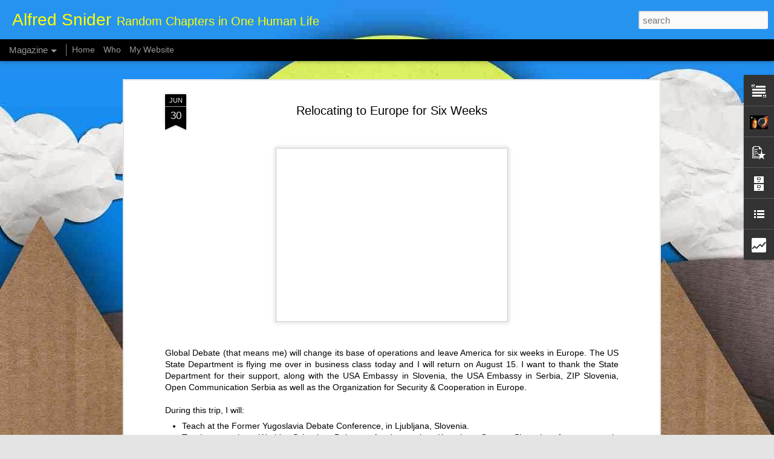

--- FILE ---
content_type: text/html; charset=UTF-8
request_url: https://alfredsnider.blogspot.com/b/stats?style=BLACK_TRANSPARENT&timeRange=ALL_TIME&token=APq4FmBE4XYZOvC8LpB8rRYb5Nc2BOf3D4ebMb0Z4BEYxiLGGhANvlFSgAX-IZXd6f7DJY1UEtGn2sKFotROJ7_5u_ptC9ko0A&v=0&action=initial&widgetId=Stats1&responseType=js
body_size: -42
content:
{"total":521390,"sparklineOptions":{"backgroundColor":{"fillOpacity":0.1,"fill":"#000000"},"series":[{"areaOpacity":0.3,"color":"#202020"}]},"sparklineData":[[0,33],[1,55],[2,38],[3,18],[4,28],[5,18],[6,60],[7,18],[8,38],[9,25],[10,83],[11,63],[12,38],[13,55],[14,43],[15,65],[16,78],[17,50],[18,75],[19,63],[20,90],[21,83],[22,55],[23,60],[24,83],[25,38],[26,78],[27,90],[28,73],[29,10]],"nextTickMs":900000}

--- FILE ---
content_type: text/html; charset=UTF-8
request_url: https://alfredsnider.blogspot.com/b/stats?style=BLACK_TRANSPARENT&timeRange=ALL_TIME&token=APq4FmB8bnhIXbKBTKsaVQjg0_oKLzb3GBOzfvHRVi2bqSCjBifgsZXmm0ViNsNT46ZqLyp7nkebSHW0vJN01km0H4G8P8Zy5Q&v=0&action=initial&widgetId=Stats1&responseType=js
body_size: -46
content:
{"total":521390,"sparklineOptions":{"backgroundColor":{"fillOpacity":0.1,"fill":"#000000"},"series":[{"areaOpacity":0.3,"color":"#202020"}]},"sparklineData":[[0,33],[1,55],[2,38],[3,18],[4,28],[5,18],[6,60],[7,18],[8,38],[9,25],[10,83],[11,63],[12,38],[13,55],[14,43],[15,65],[16,78],[17,50],[18,75],[19,63],[20,90],[21,83],[22,55],[23,60],[24,83],[25,38],[26,78],[27,90],[28,73],[29,10]],"nextTickMs":900000}

--- FILE ---
content_type: text/javascript; charset=UTF-8
request_url: https://alfredsnider.blogspot.com/?v=0&action=initial&widgetId=PopularPosts1&responseType=js&xssi_token=AOuZoY6IBygD2MlGmwTzRWBtCQIvTV4ZqQ%3A1768438588305
body_size: 2482
content:
try {
_WidgetManager._HandleControllerResult('PopularPosts1', 'initial',{'title': 'Popular Posts', 'showSnippets': true, 'showThumbnails': true, 'thumbnailSize': 72, 'showAuthor': false, 'showDate': false, 'posts': [{'id': '1570867821822635177', 'title': 'BOOK REVIEW: Honor: A History, by James Bowman (2006: Encounter: New York)', 'href': 'https://alfredsnider.blogspot.com/2009/06/book-review-honor-history-by-james.html', 'snippet': 'BOOK REVIEW: Honor: A History, by James Bowman (2006: Encounter: New York) As a professional debate coach I try to understand that the proce...', 'thumbnail': 'https://blogger.googleusercontent.com/img/b/R29vZ2xl/AVvXsEjhuNLauVuuUWHMY2v6-zwUeQDkQMPBA7WsTyibJ2VueoTTbgFInWCMSoqychKjKKg5eTmIybc8E_KqujGIYowro9LxsnrCsg_4eQTp7UYAl3Eyfi3y5ca9DxvWTuUQMTAqgRImAuhhcJ8/s72-c/honorland.jpg', 'featuredImage': 'https://blogger.googleusercontent.com/img/b/R29vZ2xl/AVvXsEjhuNLauVuuUWHMY2v6-zwUeQDkQMPBA7WsTyibJ2VueoTTbgFInWCMSoqychKjKKg5eTmIybc8E_KqujGIYowro9LxsnrCsg_4eQTp7UYAl3Eyfi3y5ca9DxvWTuUQMTAqgRImAuhhcJ8/s400/honorland.jpg'}, {'id': '2641257170286100711', 'title': 'Doctor Who Christmas Special Preview', 'href': 'https://alfredsnider.blogspot.com/2008/11/doctor-who-christmas-special-preview.html', 'snippet': 'This link will probably go dead fairly soon, but it is worth a try for a while. What the heck is going on here? I guess we shall see.'}, {'id': '3297027313261226578', 'title': 'Eat Your Heart Out, Robert Tilton', 'href': 'https://alfredsnider.blogspot.com/2010/06/eat-your-heart-out-robert-tilton.html', 'snippet': 'Somebody else is making your old racket pay off for them!'}, {'id': '3915619770318385315', 'title': 'Persuasion Course in Serbia, Part 2', 'href': 'https://alfredsnider.blogspot.com/2007/07/persuasion-course-in-serbia_09.html', 'snippet': 'PHOTO: Poster for the event The debate group at the Faculty of Organizational Sciences (FON) at Belgrade University in Serbia invited me to ...', 'thumbnail': 'https://blogger.googleusercontent.com/img/b/R29vZ2xl/AVvXsEgltOGfLYZoHQu7tJL_IuLYZhJuuqMRIa1Vp7eQ20nnqsUXdv_avs1Ha9ktXGK14ivYgtGWddPKmp-D3PmwC4iklqXBwscbHkYb9lT1-_y-YOxwj-hgIwGj7cLaBUzG6CUzJu8DDZJbTVAT/s72-c/belgrade0707poster.jpg', 'featuredImage': 'https://blogger.googleusercontent.com/img/b/R29vZ2xl/AVvXsEgltOGfLYZoHQu7tJL_IuLYZhJuuqMRIa1Vp7eQ20nnqsUXdv_avs1Ha9ktXGK14ivYgtGWddPKmp-D3PmwC4iklqXBwscbHkYb9lT1-_y-YOxwj-hgIwGj7cLaBUzG6CUzJu8DDZJbTVAT/s400/belgrade0707poster.jpg'}, {'id': '4039580231215146511', 'title': 'Persuasion Course in Serbia, Part 1', 'href': 'https://alfredsnider.blogspot.com/2007/07/persuasion-course-in-serbia.html', 'snippet': 'FON ) at the University of Belgrade. Yesterday was the first day and it seemed to go swimmingly. The cap had been 30 students but we bumped ...', 'thumbnail': 'https://blogger.googleusercontent.com/img/b/R29vZ2xl/AVvXsEjuOd7LKiEe2eDzUf2f7mnZjOEMGX7XVybQWhVnCZLAawCjLIy9LBEhflotQgGaQWLo3aTeFi8M4JhMAFVJE7n-sgZb7TYzuorXc71PfE6Up7pb3npERAkQxOR0htmD9RZTIuw7X20WAkY/s72-c/belgrade0707poster.jpg', 'featuredImage': 'https://blogger.googleusercontent.com/img/b/R29vZ2xl/AVvXsEjuOd7LKiEe2eDzUf2f7mnZjOEMGX7XVybQWhVnCZLAawCjLIy9LBEhflotQgGaQWLo3aTeFi8M4JhMAFVJE7n-sgZb7TYzuorXc71PfE6Up7pb3npERAkQxOR0htmD9RZTIuw7X20WAkY/s320/belgrade0707poster.jpg'}, {'id': '5388095210420923961', 'title': 'Dangers of Being Fish-Faced', 'href': 'https://alfredsnider.blogspot.com/2008/05/dangers-of-being-fish-faced.html', 'snippet': 'OK, I am sorry for what happened to her. It was tragic. But, this kind of stuff happens when you bathe in the ocean and let your face look l...', 'thumbnail': 'https://blogger.googleusercontent.com/img/b/R29vZ2xl/AVvXsEg4Z4UyMFjPGKeiQau6Bu4t0JOYrsV5XdNG7Un5YYwPMxUiVSTHW7er3uwBsWr6r5iuDkgHFZd30lZLqPCkgcEGY2hSRD0pU10mkUBgw-cGjQR39RTN4fPSQ8RBIlY5i38_EwxRBojo8bQ/s72-c/_44644695_pelican2_bbc_226long.jpg', 'featuredImage': 'https://blogger.googleusercontent.com/img/b/R29vZ2xl/AVvXsEg4Z4UyMFjPGKeiQau6Bu4t0JOYrsV5XdNG7Un5YYwPMxUiVSTHW7er3uwBsWr6r5iuDkgHFZd30lZLqPCkgcEGY2hSRD0pU10mkUBgw-cGjQR39RTN4fPSQ8RBIlY5i38_EwxRBojo8bQ/s400/_44644695_pelican2_bbc_226long.jpg'}, {'id': '573769442529114273', 'title': 'List of My Online Video Lectures', 'href': 'https://alfredsnider.blogspot.com/2011/07/list-of-my-online-video-lectures.html', 'snippet': '                     I was updating my vita and decided I would list the main lectures that I have online as videos. There turned out to be ...', 'thumbnail': 'https://blogger.googleusercontent.com/img/b/R29vZ2xl/AVvXsEg_LI9J3eEowBWTzRYkj8rQxsozlRRWWwynlwz4Hngna28xB5042Kj22XUrIwBQ8rCMG3tFdR7kpM3J_iX3EMdcdyp2Yw79SAoidsfZENvPXpyoCsh6ZDwxXRp1cvvaq0HKy50Lac-dQeg/s72-c/wrkshptunaspkrodrigo.jpg', 'featuredImage': 'https://blogger.googleusercontent.com/img/b/R29vZ2xl/AVvXsEg_LI9J3eEowBWTzRYkj8rQxsozlRRWWwynlwz4Hngna28xB5042Kj22XUrIwBQ8rCMG3tFdR7kpM3J_iX3EMdcdyp2Yw79SAoidsfZENvPXpyoCsh6ZDwxXRp1cvvaq0HKy50Lac-dQeg/s320/wrkshptunaspkrodrigo.jpg'}, {'id': '5911945473068824433', 'title': 'Travel for Me in December-January', 'href': 'https://alfredsnider.blogspot.com/2015/12/travel-for-me-in-december-january.html', 'snippet': '  Holidays are a busy time for me. Here is my schedule: 12/8 Depart Vermont 12/9 Arrive Ljubljana 12/10 Depart Ljubljana, arrive Rabat, Moro...', 'thumbnail': 'https://blogger.googleusercontent.com/img/b/R29vZ2xl/AVvXsEjDbNFydw6IUR3OKWt7o3aijPrfLMbVhna_xXCnCzlVEbKPrUnz67XmdPIih6eyDB3SfnF6X8LDQop3TaUbrJ0HLrEZopi4Bd8HmjCzUGHLXARDgY6p7cZyOdiIAmALE8Wcz7sbPwkNcCY/s72-c/1382906270091.jpg', 'featuredImage': 'https://blogger.googleusercontent.com/img/b/R29vZ2xl/AVvXsEjDbNFydw6IUR3OKWt7o3aijPrfLMbVhna_xXCnCzlVEbKPrUnz67XmdPIih6eyDB3SfnF6X8LDQop3TaUbrJ0HLrEZopi4Bd8HmjCzUGHLXARDgY6p7cZyOdiIAmALE8Wcz7sbPwkNcCY/s320/1382906270091.jpg'}, {'id': '6647475774983694082', 'title': 'Martian Railroad', 'href': 'https://alfredsnider.blogspot.com/2011/11/martian-railroad.html', 'snippet': '  Railway station and tracks found on Mars 02.11.2011 | Source: Pravda.Ru  Joseph Skipper, a well-known US researcher, a virtual archeologis...', 'thumbnail': 'https://blogger.googleusercontent.com/img/b/R29vZ2xl/AVvXsEhDxBaDr1_pLvlrjGun0soah2GfVf7LaW3ZdqT_ifGG2CwPa-XhajjhexuGWJ2N0VV3oKegs2S9IV3_BF2dB4dCkxbxAXG-YmqoxGbTlIdyI0XXu6KirTm0qp2M_1Cq1o96D6_As4mff-w/s72-c/railroad-mars.jpeg', 'featuredImage': 'https://blogger.googleusercontent.com/img/b/R29vZ2xl/AVvXsEhDxBaDr1_pLvlrjGun0soah2GfVf7LaW3ZdqT_ifGG2CwPa-XhajjhexuGWJ2N0VV3oKegs2S9IV3_BF2dB4dCkxbxAXG-YmqoxGbTlIdyI0XXu6KirTm0qp2M_1Cq1o96D6_As4mff-w/s320/railroad-mars.jpeg'}, {'id': '7928837249736273941', 'title': '20 Olde English Words We Should Use Again', 'href': 'https://alfredsnider.blogspot.com/2012/02/20-olde-english-words-we-should-use.html', 'snippet': '      Words are from Erin McKean\u2019s two-volume series:\xa0 Weird and Wonderful Words \xa0and Totally Weird and Wonderful Words . Definitions have b...', 'thumbnail': 'https://blogger.googleusercontent.com/img/b/R29vZ2xl/AVvXsEgufUTvOgQh1d6pjaG8vZ8O91GbmPZF4CP0GjxZlqnZ7LPp9QAyMMdl1djeyTPDL9jH-avkXNt-_6ISshyphenhyphenS6lcf9Y8LYHHCN9BYQk3cs1c2cF713reSAXnnBCvNFBCf2046IPhI4ti76w4/s72-c/20101107-dictionary.jpeg', 'featuredImage': 'https://blogger.googleusercontent.com/img/b/R29vZ2xl/AVvXsEgufUTvOgQh1d6pjaG8vZ8O91GbmPZF4CP0GjxZlqnZ7LPp9QAyMMdl1djeyTPDL9jH-avkXNt-_6ISshyphenhyphenS6lcf9Y8LYHHCN9BYQk3cs1c2cF713reSAXnnBCvNFBCf2046IPhI4ti76w4/s320/20101107-dictionary.jpeg'}]});
} catch (e) {
  if (typeof log != 'undefined') {
    log('HandleControllerResult failed: ' + e);
  }
}


--- FILE ---
content_type: text/javascript; charset=UTF-8
request_url: https://alfredsnider.blogspot.com/?v=0&action=initial&widgetId=Text2&responseType=js&xssi_token=AOuZoY6IBygD2MlGmwTzRWBtCQIvTV4ZqQ%3A1768438588305
body_size: 28
content:
try {
_WidgetManager._HandleControllerResult('Text2', 'initial',{'content': 'I have a number of different web pages, but this one is just my personal page about my life, adventures, challenges and feelings. Posts will be infrequent but hopefully worth checking. You probably need to already know me to understand this stuff. See a list of all my websites at \x3ca href\x3d\x22http://alfredsnider.blogspot.com/2009/02/my-websites-index.html\x22\x3ehttp://alfredsnider.blogspot.com/2009/02/my-websites-index.html \x3c/a\x3e\x3cbr/\x3e', 'title': 'My Personal Blog'});
} catch (e) {
  if (typeof log != 'undefined') {
    log('HandleControllerResult failed: ' + e);
  }
}


--- FILE ---
content_type: text/javascript; charset=UTF-8
request_url: https://alfredsnider.blogspot.com/?v=0&action=initial&widgetId=Profile1&responseType=js&xssi_token=AOuZoY6IBygD2MlGmwTzRWBtCQIvTV4ZqQ%3A1768438588305
body_size: 531
content:
try {
_WidgetManager._HandleControllerResult('Profile1', 'initial',{'title': 'About Me', 'team': false, 'showlocation': false, 'occupation': '', 'showoccupation': false, 'aboutme': 'I am the Director of the World Debate Institute and the Edwin Lawrence Professor of Forensics, University of Vermont. I teach argumentation, persuasion, debate and related courses. I have: 40+ years experience, taught in 44 countries, trained from 51 countries, managed international conferences, hosted many debate tournaments, published or edited over 50 books, received many national and international awards for debate coaching and training, hosted 480+ television programs, done radio for 17 years, managed many busy websites (debate.uvm.edu), and used virtual reality for debate. At Brown University I was third at the USA National Debate Tournament and second at the USA National Tournament of Champions in 1972.', 'showaboutme': true, 'displayname': 'Alfred Charles Snider', 'profileLogo': '//www.blogger.com/img/logo-16.png', 'hasgoogleprofile': false, 'userUrl': 'https://www.blogger.com/profile/16478595639198105911', 'photo': {'url': '//blogger.googleusercontent.com/img/b/R29vZ2xl/AVvXsEiZ3KzRCXdnj4pYR-RdNtLHUGgWcG4SV9cv_sDvICZfllr0jMIh50DpFPTsLU7SQlfJFSlLxGTUYKwlFu1Zd7Yj_Z_JbgC1UDjejT0bQXgCkP410V4bhvfPsJ_KXuEmAQ/s151/tunaearthfire.jpg', 'width': 80, 'height': 60, 'alt': 'My Photo'}, 'viewProfileMsg': 'View my complete profile', 'isDisplayable': true});
} catch (e) {
  if (typeof log != 'undefined') {
    log('HandleControllerResult failed: ' + e);
  }
}


--- FILE ---
content_type: text/javascript; charset=UTF-8
request_url: https://alfredsnider.blogspot.com/?v=0&action=initial&widgetId=Stats1&responseType=js&xssi_token=AOuZoY6IBygD2MlGmwTzRWBtCQIvTV4ZqQ%3A1768438588305
body_size: -19
content:
try {
_WidgetManager._HandleControllerResult('Stats1', 'initial',{'title': '', 'showGraphicalCounter': false, 'showAnimatedCounter': false, 'showSparkline': true, 'statsUrl': '//alfredsnider.blogspot.com/b/stats?style\x3dBLACK_TRANSPARENT\x26timeRange\x3dALL_TIME\x26token\x3dAPq4FmBE4XYZOvC8LpB8rRYb5Nc2BOf3D4ebMb0Z4BEYxiLGGhANvlFSgAX-IZXd6f7DJY1UEtGn2sKFotROJ7_5u_ptC9ko0A'});
} catch (e) {
  if (typeof log != 'undefined') {
    log('HandleControllerResult failed: ' + e);
  }
}


--- FILE ---
content_type: text/javascript; charset=UTF-8
request_url: https://alfredsnider.blogspot.com/?v=0&action=initial&widgetId=BlogArchive1&responseType=js&xssi_token=AOuZoY6IBygD2MlGmwTzRWBtCQIvTV4ZqQ%3A1768438588305
body_size: 1227
content:
try {
_WidgetManager._HandleControllerResult('BlogArchive1', 'initial',{'url': 'https://alfredsnider.blogspot.com/search?updated-min\x3d1969-12-31T19:00:00-05:00\x26updated-max\x3d292278994-08-17T07:12:55Z\x26max-results\x3d50', 'name': 'All Posts', 'expclass': 'expanded', 'toggleId': 'ALL-0', 'post-count': 317, 'data': [{'url': 'https://alfredsnider.blogspot.com/2015/', 'name': '2015', 'expclass': 'expanded', 'toggleId': 'YEARLY-1420088400000', 'post-count': 6, 'data': [{'url': 'https://alfredsnider.blogspot.com/2015/12/', 'name': 'December', 'expclass': 'expanded', 'toggleId': 'MONTHLY-1448946000000', 'post-count': 1, 'posts': [{'title': 'Travel for Me in December-January', 'url': 'https://alfredsnider.blogspot.com/2015/12/travel-for-me-in-december-january.html'}]}, {'url': 'https://alfredsnider.blogspot.com/2015/10/', 'name': 'October', 'expclass': 'collapsed', 'toggleId': 'MONTHLY-1443675600000', 'post-count': 2}, {'url': 'https://alfredsnider.blogspot.com/2015/09/', 'name': 'September', 'expclass': 'collapsed', 'toggleId': 'MONTHLY-1441083600000', 'post-count': 1}, {'url': 'https://alfredsnider.blogspot.com/2015/08/', 'name': 'August', 'expclass': 'collapsed', 'toggleId': 'MONTHLY-1438405200000', 'post-count': 1}, {'url': 'https://alfredsnider.blogspot.com/2015/04/', 'name': 'April', 'expclass': 'collapsed', 'toggleId': 'MONTHLY-1427864400000', 'post-count': 1}]}, {'url': 'https://alfredsnider.blogspot.com/2014/', 'name': '2014', 'expclass': 'collapsed', 'toggleId': 'YEARLY-1388552400000', 'post-count': 8, 'data': [{'url': 'https://alfredsnider.blogspot.com/2014/12/', 'name': 'December', 'expclass': 'collapsed', 'toggleId': 'MONTHLY-1417410000000', 'post-count': 1}, {'url': 'https://alfredsnider.blogspot.com/2014/11/', 'name': 'November', 'expclass': 'collapsed', 'toggleId': 'MONTHLY-1414818000000', 'post-count': 1}, {'url': 'https://alfredsnider.blogspot.com/2014/07/', 'name': 'July', 'expclass': 'collapsed', 'toggleId': 'MONTHLY-1404190800000', 'post-count': 3}, {'url': 'https://alfredsnider.blogspot.com/2014/04/', 'name': 'April', 'expclass': 'collapsed', 'toggleId': 'MONTHLY-1396328400000', 'post-count': 1}, {'url': 'https://alfredsnider.blogspot.com/2014/03/', 'name': 'March', 'expclass': 'collapsed', 'toggleId': 'MONTHLY-1393650000000', 'post-count': 1}, {'url': 'https://alfredsnider.blogspot.com/2014/01/', 'name': 'January', 'expclass': 'collapsed', 'toggleId': 'MONTHLY-1388552400000', 'post-count': 1}]}, {'url': 'https://alfredsnider.blogspot.com/2013/', 'name': '2013', 'expclass': 'collapsed', 'toggleId': 'YEARLY-1357016400000', 'post-count': 21, 'data': [{'url': 'https://alfredsnider.blogspot.com/2013/12/', 'name': 'December', 'expclass': 'collapsed', 'toggleId': 'MONTHLY-1385874000000', 'post-count': 2}, {'url': 'https://alfredsnider.blogspot.com/2013/10/', 'name': 'October', 'expclass': 'collapsed', 'toggleId': 'MONTHLY-1380603600000', 'post-count': 4}, {'url': 'https://alfredsnider.blogspot.com/2013/09/', 'name': 'September', 'expclass': 'collapsed', 'toggleId': 'MONTHLY-1378011600000', 'post-count': 1}, {'url': 'https://alfredsnider.blogspot.com/2013/08/', 'name': 'August', 'expclass': 'collapsed', 'toggleId': 'MONTHLY-1375333200000', 'post-count': 1}, {'url': 'https://alfredsnider.blogspot.com/2013/07/', 'name': 'July', 'expclass': 'collapsed', 'toggleId': 'MONTHLY-1372654800000', 'post-count': 3}, {'url': 'https://alfredsnider.blogspot.com/2013/06/', 'name': 'June', 'expclass': 'collapsed', 'toggleId': 'MONTHLY-1370062800000', 'post-count': 2}, {'url': 'https://alfredsnider.blogspot.com/2013/05/', 'name': 'May', 'expclass': 'collapsed', 'toggleId': 'MONTHLY-1367384400000', 'post-count': 5}, {'url': 'https://alfredsnider.blogspot.com/2013/03/', 'name': 'March', 'expclass': 'collapsed', 'toggleId': 'MONTHLY-1362114000000', 'post-count': 1}, {'url': 'https://alfredsnider.blogspot.com/2013/01/', 'name': 'January', 'expclass': 'collapsed', 'toggleId': 'MONTHLY-1357016400000', 'post-count': 2}]}, {'url': 'https://alfredsnider.blogspot.com/2012/', 'name': '2012', 'expclass': 'collapsed', 'toggleId': 'YEARLY-1325394000000', 'post-count': 26, 'data': [{'url': 'https://alfredsnider.blogspot.com/2012/12/', 'name': 'December', 'expclass': 'collapsed', 'toggleId': 'MONTHLY-1354338000000', 'post-count': 3}, {'url': 'https://alfredsnider.blogspot.com/2012/11/', 'name': 'November', 'expclass': 'collapsed', 'toggleId': 'MONTHLY-1351746000000', 'post-count': 1}, {'url': 'https://alfredsnider.blogspot.com/2012/10/', 'name': 'October', 'expclass': 'collapsed', 'toggleId': 'MONTHLY-1349067600000', 'post-count': 3}, {'url': 'https://alfredsnider.blogspot.com/2012/09/', 'name': 'September', 'expclass': 'collapsed', 'toggleId': 'MONTHLY-1346475600000', 'post-count': 2}, {'url': 'https://alfredsnider.blogspot.com/2012/08/', 'name': 'August', 'expclass': 'collapsed', 'toggleId': 'MONTHLY-1343797200000', 'post-count': 2}, {'url': 'https://alfredsnider.blogspot.com/2012/05/', 'name': 'May', 'expclass': 'collapsed', 'toggleId': 'MONTHLY-1335848400000', 'post-count': 1}, {'url': 'https://alfredsnider.blogspot.com/2012/04/', 'name': 'April', 'expclass': 'collapsed', 'toggleId': 'MONTHLY-1333256400000', 'post-count': 3}, {'url': 'https://alfredsnider.blogspot.com/2012/03/', 'name': 'March', 'expclass': 'collapsed', 'toggleId': 'MONTHLY-1330578000000', 'post-count': 1}, {'url': 'https://alfredsnider.blogspot.com/2012/02/', 'name': 'February', 'expclass': 'collapsed', 'toggleId': 'MONTHLY-1328072400000', 'post-count': 6}, {'url': 'https://alfredsnider.blogspot.com/2012/01/', 'name': 'January', 'expclass': 'collapsed', 'toggleId': 'MONTHLY-1325394000000', 'post-count': 4}]}, {'url': 'https://alfredsnider.blogspot.com/2011/', 'name': '2011', 'expclass': 'collapsed', 'toggleId': 'YEARLY-1293858000000', 'post-count': 45, 'data': [{'url': 'https://alfredsnider.blogspot.com/2011/12/', 'name': 'December', 'expclass': 'collapsed', 'toggleId': 'MONTHLY-1322715600000', 'post-count': 5}, {'url': 'https://alfredsnider.blogspot.com/2011/11/', 'name': 'November', 'expclass': 'collapsed', 'toggleId': 'MONTHLY-1320123600000', 'post-count': 1}, {'url': 'https://alfredsnider.blogspot.com/2011/10/', 'name': 'October', 'expclass': 'collapsed', 'toggleId': 'MONTHLY-1317445200000', 'post-count': 7}, {'url': 'https://alfredsnider.blogspot.com/2011/09/', 'name': 'September', 'expclass': 'collapsed', 'toggleId': 'MONTHLY-1314853200000', 'post-count': 4}, {'url': 'https://alfredsnider.blogspot.com/2011/08/', 'name': 'August', 'expclass': 'collapsed', 'toggleId': 'MONTHLY-1312174800000', 'post-count': 1}, {'url': 'https://alfredsnider.blogspot.com/2011/07/', 'name': 'July', 'expclass': 'collapsed', 'toggleId': 'MONTHLY-1309496400000', 'post-count': 2}, {'url': 'https://alfredsnider.blogspot.com/2011/06/', 'name': 'June', 'expclass': 'collapsed', 'toggleId': 'MONTHLY-1306904400000', 'post-count': 2}, {'url': 'https://alfredsnider.blogspot.com/2011/05/', 'name': 'May', 'expclass': 'collapsed', 'toggleId': 'MONTHLY-1304226000000', 'post-count': 7}, {'url': 'https://alfredsnider.blogspot.com/2011/04/', 'name': 'April', 'expclass': 'collapsed', 'toggleId': 'MONTHLY-1301634000000', 'post-count': 1}, {'url': 'https://alfredsnider.blogspot.com/2011/03/', 'name': 'March', 'expclass': 'collapsed', 'toggleId': 'MONTHLY-1298955600000', 'post-count': 5}, {'url': 'https://alfredsnider.blogspot.com/2011/02/', 'name': 'February', 'expclass': 'collapsed', 'toggleId': 'MONTHLY-1296536400000', 'post-count': 7}, {'url': 'https://alfredsnider.blogspot.com/2011/01/', 'name': 'January', 'expclass': 'collapsed', 'toggleId': 'MONTHLY-1293858000000', 'post-count': 3}]}, {'url': 'https://alfredsnider.blogspot.com/2010/', 'name': '2010', 'expclass': 'collapsed', 'toggleId': 'YEARLY-1262322000000', 'post-count': 30, 'data': [{'url': 'https://alfredsnider.blogspot.com/2010/12/', 'name': 'December', 'expclass': 'collapsed', 'toggleId': 'MONTHLY-1291179600000', 'post-count': 4}, {'url': 'https://alfredsnider.blogspot.com/2010/11/', 'name': 'November', 'expclass': 'collapsed', 'toggleId': 'MONTHLY-1288587600000', 'post-count': 1}, {'url': 'https://alfredsnider.blogspot.com/2010/10/', 'name': 'October', 'expclass': 'collapsed', 'toggleId': 'MONTHLY-1285909200000', 'post-count': 4}, {'url': 'https://alfredsnider.blogspot.com/2010/08/', 'name': 'August', 'expclass': 'collapsed', 'toggleId': 'MONTHLY-1280638800000', 'post-count': 2}, {'url': 'https://alfredsnider.blogspot.com/2010/07/', 'name': 'July', 'expclass': 'collapsed', 'toggleId': 'MONTHLY-1277960400000', 'post-count': 1}, {'url': 'https://alfredsnider.blogspot.com/2010/06/', 'name': 'June', 'expclass': 'collapsed', 'toggleId': 'MONTHLY-1275368400000', 'post-count': 2}, {'url': 'https://alfredsnider.blogspot.com/2010/05/', 'name': 'May', 'expclass': 'collapsed', 'toggleId': 'MONTHLY-1272690000000', 'post-count': 2}, {'url': 'https://alfredsnider.blogspot.com/2010/04/', 'name': 'April', 'expclass': 'collapsed', 'toggleId': 'MONTHLY-1270098000000', 'post-count': 4}, {'url': 'https://alfredsnider.blogspot.com/2010/03/', 'name': 'March', 'expclass': 'collapsed', 'toggleId': 'MONTHLY-1267419600000', 'post-count': 3}, {'url': 'https://alfredsnider.blogspot.com/2010/02/', 'name': 'February', 'expclass': 'collapsed', 'toggleId': 'MONTHLY-1265000400000', 'post-count': 3}, {'url': 'https://alfredsnider.blogspot.com/2010/01/', 'name': 'January', 'expclass': 'collapsed', 'toggleId': 'MONTHLY-1262322000000', 'post-count': 4}]}, {'url': 'https://alfredsnider.blogspot.com/2009/', 'name': '2009', 'expclass': 'collapsed', 'toggleId': 'YEARLY-1230786000000', 'post-count': 36, 'data': [{'url': 'https://alfredsnider.blogspot.com/2009/12/', 'name': 'December', 'expclass': 'collapsed', 'toggleId': 'MONTHLY-1259643600000', 'post-count': 2}, {'url': 'https://alfredsnider.blogspot.com/2009/11/', 'name': 'November', 'expclass': 'collapsed', 'toggleId': 'MONTHLY-1257051600000', 'post-count': 1}, {'url': 'https://alfredsnider.blogspot.com/2009/10/', 'name': 'October', 'expclass': 'collapsed', 'toggleId': 'MONTHLY-1254373200000', 'post-count': 1}, {'url': 'https://alfredsnider.blogspot.com/2009/09/', 'name': 'September', 'expclass': 'collapsed', 'toggleId': 'MONTHLY-1251781200000', 'post-count': 4}, {'url': 'https://alfredsnider.blogspot.com/2009/08/', 'name': 'August', 'expclass': 'collapsed', 'toggleId': 'MONTHLY-1249102800000', 'post-count': 3}, {'url': 'https://alfredsnider.blogspot.com/2009/07/', 'name': 'July', 'expclass': 'collapsed', 'toggleId': 'MONTHLY-1246424400000', 'post-count': 1}, {'url': 'https://alfredsnider.blogspot.com/2009/06/', 'name': 'June', 'expclass': 'collapsed', 'toggleId': 'MONTHLY-1243832400000', 'post-count': 4}, {'url': 'https://alfredsnider.blogspot.com/2009/05/', 'name': 'May', 'expclass': 'collapsed', 'toggleId': 'MONTHLY-1241154000000', 'post-count': 5}, {'url': 'https://alfredsnider.blogspot.com/2009/04/', 'name': 'April', 'expclass': 'collapsed', 'toggleId': 'MONTHLY-1238562000000', 'post-count': 2}, {'url': 'https://alfredsnider.blogspot.com/2009/03/', 'name': 'March', 'expclass': 'collapsed', 'toggleId': 'MONTHLY-1235883600000', 'post-count': 4}, {'url': 'https://alfredsnider.blogspot.com/2009/02/', 'name': 'February', 'expclass': 'collapsed', 'toggleId': 'MONTHLY-1233464400000', 'post-count': 6}, {'url': 'https://alfredsnider.blogspot.com/2009/01/', 'name': 'January', 'expclass': 'collapsed', 'toggleId': 'MONTHLY-1230786000000', 'post-count': 3}]}, {'url': 'https://alfredsnider.blogspot.com/2008/', 'name': '2008', 'expclass': 'collapsed', 'toggleId': 'YEARLY-1199163600000', 'post-count': 60, 'data': [{'url': 'https://alfredsnider.blogspot.com/2008/12/', 'name': 'December', 'expclass': 'collapsed', 'toggleId': 'MONTHLY-1228107600000', 'post-count': 4}, {'url': 'https://alfredsnider.blogspot.com/2008/11/', 'name': 'November', 'expclass': 'collapsed', 'toggleId': 'MONTHLY-1225515600000', 'post-count': 3}, {'url': 'https://alfredsnider.blogspot.com/2008/10/', 'name': 'October', 'expclass': 'collapsed', 'toggleId': 'MONTHLY-1222837200000', 'post-count': 3}, {'url': 'https://alfredsnider.blogspot.com/2008/09/', 'name': 'September', 'expclass': 'collapsed', 'toggleId': 'MONTHLY-1220245200000', 'post-count': 3}, {'url': 'https://alfredsnider.blogspot.com/2008/08/', 'name': 'August', 'expclass': 'collapsed', 'toggleId': 'MONTHLY-1217566800000', 'post-count': 5}, {'url': 'https://alfredsnider.blogspot.com/2008/07/', 'name': 'July', 'expclass': 'collapsed', 'toggleId': 'MONTHLY-1214888400000', 'post-count': 5}, {'url': 'https://alfredsnider.blogspot.com/2008/06/', 'name': 'June', 'expclass': 'collapsed', 'toggleId': 'MONTHLY-1212296400000', 'post-count': 4}, {'url': 'https://alfredsnider.blogspot.com/2008/05/', 'name': 'May', 'expclass': 'collapsed', 'toggleId': 'MONTHLY-1209618000000', 'post-count': 5}, {'url': 'https://alfredsnider.blogspot.com/2008/04/', 'name': 'April', 'expclass': 'collapsed', 'toggleId': 'MONTHLY-1207026000000', 'post-count': 8}, {'url': 'https://alfredsnider.blogspot.com/2008/03/', 'name': 'March', 'expclass': 'collapsed', 'toggleId': 'MONTHLY-1204347600000', 'post-count': 6}, {'url': 'https://alfredsnider.blogspot.com/2008/02/', 'name': 'February', 'expclass': 'collapsed', 'toggleId': 'MONTHLY-1201842000000', 'post-count': 8}, {'url': 'https://alfredsnider.blogspot.com/2008/01/', 'name': 'January', 'expclass': 'collapsed', 'toggleId': 'MONTHLY-1199163600000', 'post-count': 6}]}, {'url': 'https://alfredsnider.blogspot.com/2007/', 'name': '2007', 'expclass': 'collapsed', 'toggleId': 'YEARLY-1167627600000', 'post-count': 85, 'data': [{'url': 'https://alfredsnider.blogspot.com/2007/12/', 'name': 'December', 'expclass': 'collapsed', 'toggleId': 'MONTHLY-1196485200000', 'post-count': 5}, {'url': 'https://alfredsnider.blogspot.com/2007/11/', 'name': 'November', 'expclass': 'collapsed', 'toggleId': 'MONTHLY-1193893200000', 'post-count': 3}, {'url': 'https://alfredsnider.blogspot.com/2007/10/', 'name': 'October', 'expclass': 'collapsed', 'toggleId': 'MONTHLY-1191214800000', 'post-count': 8}, {'url': 'https://alfredsnider.blogspot.com/2007/09/', 'name': 'September', 'expclass': 'collapsed', 'toggleId': 'MONTHLY-1188622800000', 'post-count': 10}, {'url': 'https://alfredsnider.blogspot.com/2007/08/', 'name': 'August', 'expclass': 'collapsed', 'toggleId': 'MONTHLY-1185944400000', 'post-count': 3}, {'url': 'https://alfredsnider.blogspot.com/2007/07/', 'name': 'July', 'expclass': 'collapsed', 'toggleId': 'MONTHLY-1183266000000', 'post-count': 17}, {'url': 'https://alfredsnider.blogspot.com/2007/06/', 'name': 'June', 'expclass': 'collapsed', 'toggleId': 'MONTHLY-1180674000000', 'post-count': 9}, {'url': 'https://alfredsnider.blogspot.com/2007/05/', 'name': 'May', 'expclass': 'collapsed', 'toggleId': 'MONTHLY-1177995600000', 'post-count': 4}, {'url': 'https://alfredsnider.blogspot.com/2007/04/', 'name': 'April', 'expclass': 'collapsed', 'toggleId': 'MONTHLY-1175403600000', 'post-count': 6}, {'url': 'https://alfredsnider.blogspot.com/2007/03/', 'name': 'March', 'expclass': 'collapsed', 'toggleId': 'MONTHLY-1172725200000', 'post-count': 3}, {'url': 'https://alfredsnider.blogspot.com/2007/02/', 'name': 'February', 'expclass': 'collapsed', 'toggleId': 'MONTHLY-1170306000000', 'post-count': 6}, {'url': 'https://alfredsnider.blogspot.com/2007/01/', 'name': 'January', 'expclass': 'collapsed', 'toggleId': 'MONTHLY-1167627600000', 'post-count': 11}]}], 'toggleopen': 'MONTHLY-1448946000000', 'style': 'HIERARCHY', 'title': 'Blog Archive'});
} catch (e) {
  if (typeof log != 'undefined') {
    log('HandleControllerResult failed: ' + e);
  }
}


--- FILE ---
content_type: text/javascript; charset=UTF-8
request_url: https://alfredsnider.blogspot.com/?v=0&action=initial&widgetId=BlogList1&responseType=js&xssi_token=AOuZoY6IBygD2MlGmwTzRWBtCQIvTV4ZqQ%3A1768438588305
body_size: 2359
content:
try {
_WidgetManager._HandleControllerResult('BlogList1', 'initial',{'title': 'My Blog List', 'sortType': 'LAST_UPDATE_DESCENDING', 'numItemsToShow': 0, 'showIcon': true, 'showItemTitle': true, 'showItemSnippet': true, 'showItemThumbnail': true, 'showTimePeriodSinceLastUpdate': true, 'tagName': 'BlogList1-alfredsnider.blogspot.com', 'textColor': '#000', 'linkColor': '#00c', 'totalItems': 7, 'showAllText': 'Show All', 'showNText': 'Show 7', 'items': [{'displayStyle': 'display: block;', 'blogTitle': 'Global Debate', 'blogUrl': 'http://globaldebateblog.blogspot.com/', 'blogIconUrl': 'https://lh3.googleusercontent.com/blogger_img_proxy/AEn0k_tuos4HyIPOva4Agefjy9Perxm5tWzyBjfaDc-ZhvNXAD1-90PA26HKy7iqCl-N5L4it9MYL_vTY8AP_jkkr7MApZ39eKOEXlQruf4Lt8Zbyw8tTA\x3ds16-w16-h16', 'itemTitle': 'December 2015 Coaches Poll for Intercollegiate Policy Debate', 'itemUrl': 'http://globaldebateblog.blogspot.com/2015/12/december-2015-coaches-poll-for.html', 'itemSnippet': ' \n\n\n\nContact: Justin Green\nWake Forest University Debate\n1834 Wake Forest Road\nWinston-Salem, NC 27109\nPhone 703-8556177\ngreenjm@wfu.edu\n  December 2015 Coac...', 'itemThumbnail': {'url': 'https://blogger.googleusercontent.com/img/b/R29vZ2xl/AVvXsEhReNo1ppiW3RQir-FAHJcu6uUv9tESSM4fXvtKvDqCmMtlE1hQlbDTXVCbcDO1xcAINPwJy5k0ipB3MKHgNEbXfMHfZ7vz84-8CYD1DwLQx6GSNHQE0_YU-IDSlNSLaHq3cYpkgsNHaQ6e/s72-c/ceda-1.jpg', 'width': 72, 'height': 72}, 'timePeriodSinceLastUpdate': '10 years ago'}, {'displayStyle': 'display: block;', 'blogTitle': 'Persuasion \x26 Influence', 'blogUrl': 'http://persuasionuvm.blogspot.com/', 'blogIconUrl': 'https://lh3.googleusercontent.com/blogger_img_proxy/AEn0k_ts9RXS5kZlrALLJCwMhX-nx7gw38n0O3OgfRBP5Mf8A4u8xcUp2BLEKxQ7dTFsG8b-SdH95yLSbJFwphpPHPYh_cBN5FixqQbp_F1eb8Jt6Q\x3ds16-w16-h16', 'itemTitle': 'Persuasion Class Farewell - Fall 2014 - University of Vermont', 'itemUrl': 'http://persuasionuvm.blogspot.com/2014/12/persuasion-class-farewell-fall-2014.html', 'itemSnippet': ' \n\n\n\n\nPersuasion Class Farewell - Fall 2014 - University of Vermont from Alfred \nSnider on Vimeo.\n\nThanks to my University of Vermont Persuasion class of Fal...', 'itemThumbnail': {'url': 'http://4.bp.blogspot.com/-R71NdpP2hYU/VH9mrZ1KKUI/AAAAAAAARgk/ufjnDCURN_8/s72-c/tunaearthfire.jpg', 'width': 72, 'height': 72}, 'timePeriodSinceLastUpdate': '11 years ago'}, {'displayStyle': 'display: block;', 'blogTitle': 'Rhetoric of Ivan Illich', 'blogUrl': 'http://rhetoricofivanillich.blogspot.com/', 'blogIconUrl': 'https://lh3.googleusercontent.com/blogger_img_proxy/AEn0k_vSkO8yUq7XBuXmgRHg8ZlFmHnytsBZvu38bXwEuZBkuluayk9tFAeEDO82oVsU_nvbfULq7jXQeClqY9uDUJLv-6-r-iIbHDkHSPdB1h-ZtXi6HgMHUN0\x3ds16-w16-h16', 'itemTitle': 'Thank You for a Great Semester', 'itemUrl': 'http://rhetoricofivanillich.blogspot.com/2014/04/thank-you-for-great-semester.html', 'itemSnippet': ' \n\n\nEvery time I hold this class it changes me. I always learn something new \nand I become someone else, I think a better person.\n\nThe first reason for this ...', 'itemThumbnail': {'url': 'http://3.bp.blogspot.com/-zYARmEA4hs4/U2ENHo6asVI/AAAAAAAARKM/u_rN18pt7KU/s72-c/illich2.jpg', 'width': 72, 'height': 72}, 'timePeriodSinceLastUpdate': '11 years ago'}, {'displayStyle': 'display: block;', 'blogTitle': 'College of Musical Knowledge', 'blogUrl': 'http://collegeofmusicalknowledge.blogspot.com/', 'blogIconUrl': 'https://lh3.googleusercontent.com/blogger_img_proxy/AEn0k_vTbHZTo5dzDcyUO5HwPhU0ALETql6y1dZnubgwY8hqeaKVgf2CQD-eswnYgSVY_TO8XxJp4ccSkkfPJLwVhDlXqdHn4DtorFlgBrTRNLgJig3zGmereRhedoRTdg\x3ds16-w16-h16', 'itemTitle': '1990-07-25 Cosmology', 'itemUrl': 'http://collegeofmusicalknowledge.blogspot.com/2013/10/1990-07-25-cosmology.html', 'itemSnippet': ' \n\n\nChildren involved in the occult? Family not respondin to your authoriuty? \nConcerned about money and getting all the things you want? You need to \nadjust...', 'itemThumbnail': {'url': 'https://blogger.googleusercontent.com/img/b/R29vZ2xl/AVvXsEgMmpgAJLlrA5lXb7enGkddDFtv-Vvx8suFZrs4UEy26gLxFZjz4_saAD1kurd6_r2bSgf2vtxnOZuJ5pb-eYtSd9sNy1yqU1V4CUp1TApgzTjAP42cM18ZHVcN_8hc8EiTK0qMOCm3nEw/s72-c/christian_worldview.jpg', 'width': 72, 'height': 72}, 'timePeriodSinceLastUpdate': '12 years ago'}, {'displayStyle': 'display: block;', 'blogTitle': 'Reggae Lunch', 'blogUrl': 'http://reggaelunch.blogspot.com/', 'blogIconUrl': 'https://lh3.googleusercontent.com/blogger_img_proxy/AEn0k_vTCAr3pBFgAkmJXs88UnKkw38sHSpuEBDXKZIblnlKagZ8B9cpbCCzJ_aJQpw3a2bJGMjiJtwpUoqN1kJavksk9isdEZvvI-skg6kfGqg\x3ds16-w16-h16', 'itemTitle': '1989-11-15 Marcus Garvey 100 Years', 'itemUrl': 'http://reggaelunch.blogspot.com/2013/01/1989-11-15-marcus-garvey-100-years.html', 'itemSnippet': ' \n\nOne of the great leaders of human history, and inspirational person who was \nway before his time. We continue to live in times shaped by his thought and \n...', 'itemThumbnail': {'url': 'https://blogger.googleusercontent.com/img/b/R29vZ2xl/AVvXsEi9ZF1uUpI0QM9-LUlcflxnmpvsVsy3EcZ0ZDGAuSCq0I69koDb1gUUFRkNNJPq_3uYJMbxKzNpmQiNm7uMGjKu50YYh7lNhVF9OpfDhoRP2yhNiamPaInfHPwg0x0P6Y2u1CyToYkeFl0/s72-c/Mgarvey.jpeg', 'width': 72, 'height': 72}, 'timePeriodSinceLastUpdate': '12 years ago'}, {'displayStyle': 'display: block;', 'blogTitle': 'African American Rhetoric', 'blogUrl': 'http://africanamericanrhetoric.blogspot.com/', 'blogIconUrl': 'https://lh3.googleusercontent.com/blogger_img_proxy/AEn0k_sp9DQUANpEYTb5kLPcPrZyzfT_UCuVfKuEIZgiAi1YCAJ5cgoCi_fDYMKj-gvRJLV1IteOV_zmbj6gdHeiSeWpnhkj0ObgscblJJfbmxyvpE5nfbwVqpjBsiw\x3ds16-w16-h16', 'itemTitle': 'Thanks for a Great Semester', 'itemUrl': 'http://africanamericanrhetoric.blogspot.com/2010/04/thanks-for-great-semester.html', 'itemSnippet': '\n\n\nThanks for a good discussion today. It is great to see such enthusiasm for \nideas on the last day of the semester.\n\nAs you may know this was the first tim...', 'itemThumbnail': {'url': 'http://1.bp.blogspot.com/_QXRm8WxqwVE/S9jYntXkzHI/AAAAAAAAJLw/Ms_mPrU9IWs/s72-c/tunaglobe.jpg', 'width': 72, 'height': 72}, 'timePeriodSinceLastUpdate': '15 years ago'}, {'displayStyle': 'display: block;', 'blogTitle': 'Lawrence Debate Union', 'blogUrl': 'http://debate.uvm.edu/debateblog/LDU/The_Team.html', 'blogIconUrl': 'https://lh3.googleusercontent.com/blogger_img_proxy/AEn0k_sYAsYLWLL8FiKhvZEO6s64yhMtPluObahqWw-1OPlgT4fR7ixPIcKdjnarrw8OnpU_o_avjePfbWMg26qT1a2EzATd\x3ds16-w16-h16'}]});
} catch (e) {
  if (typeof log != 'undefined') {
    log('HandleControllerResult failed: ' + e);
  }
}


--- FILE ---
content_type: text/javascript; charset=UTF-8
request_url: https://alfredsnider.blogspot.com/?v=0&action=initial&widgetId=PopularPosts1&responseType=js&xssi_token=AOuZoY6IBygD2MlGmwTzRWBtCQIvTV4ZqQ%3A1768438588305
body_size: 2562
content:
try {
_WidgetManager._HandleControllerResult('PopularPosts1', 'initial',{'title': 'Popular Posts', 'showSnippets': true, 'showThumbnails': true, 'thumbnailSize': 72, 'showAuthor': false, 'showDate': false, 'posts': [{'id': '1570867821822635177', 'title': 'BOOK REVIEW: Honor: A History, by James Bowman (2006: Encounter: New York)', 'href': 'https://alfredsnider.blogspot.com/2009/06/book-review-honor-history-by-james.html', 'snippet': 'BOOK REVIEW: Honor: A History, by James Bowman (2006: Encounter: New York) As a professional debate coach I try to understand that the proce...', 'thumbnail': 'https://blogger.googleusercontent.com/img/b/R29vZ2xl/AVvXsEjhuNLauVuuUWHMY2v6-zwUeQDkQMPBA7WsTyibJ2VueoTTbgFInWCMSoqychKjKKg5eTmIybc8E_KqujGIYowro9LxsnrCsg_4eQTp7UYAl3Eyfi3y5ca9DxvWTuUQMTAqgRImAuhhcJ8/s72-c/honorland.jpg', 'featuredImage': 'https://blogger.googleusercontent.com/img/b/R29vZ2xl/AVvXsEjhuNLauVuuUWHMY2v6-zwUeQDkQMPBA7WsTyibJ2VueoTTbgFInWCMSoqychKjKKg5eTmIybc8E_KqujGIYowro9LxsnrCsg_4eQTp7UYAl3Eyfi3y5ca9DxvWTuUQMTAqgRImAuhhcJ8/s400/honorland.jpg'}, {'id': '2641257170286100711', 'title': 'Doctor Who Christmas Special Preview', 'href': 'https://alfredsnider.blogspot.com/2008/11/doctor-who-christmas-special-preview.html', 'snippet': 'This link will probably go dead fairly soon, but it is worth a try for a while. What the heck is going on here? I guess we shall see.'}, {'id': '3297027313261226578', 'title': 'Eat Your Heart Out, Robert Tilton', 'href': 'https://alfredsnider.blogspot.com/2010/06/eat-your-heart-out-robert-tilton.html', 'snippet': 'Somebody else is making your old racket pay off for them!'}, {'id': '3915619770318385315', 'title': 'Persuasion Course in Serbia, Part 2', 'href': 'https://alfredsnider.blogspot.com/2007/07/persuasion-course-in-serbia_09.html', 'snippet': 'PHOTO: Poster for the event The debate group at the Faculty of Organizational Sciences (FON) at Belgrade University in Serbia invited me to ...', 'thumbnail': 'https://blogger.googleusercontent.com/img/b/R29vZ2xl/AVvXsEgltOGfLYZoHQu7tJL_IuLYZhJuuqMRIa1Vp7eQ20nnqsUXdv_avs1Ha9ktXGK14ivYgtGWddPKmp-D3PmwC4iklqXBwscbHkYb9lT1-_y-YOxwj-hgIwGj7cLaBUzG6CUzJu8DDZJbTVAT/s72-c/belgrade0707poster.jpg', 'featuredImage': 'https://blogger.googleusercontent.com/img/b/R29vZ2xl/AVvXsEgltOGfLYZoHQu7tJL_IuLYZhJuuqMRIa1Vp7eQ20nnqsUXdv_avs1Ha9ktXGK14ivYgtGWddPKmp-D3PmwC4iklqXBwscbHkYb9lT1-_y-YOxwj-hgIwGj7cLaBUzG6CUzJu8DDZJbTVAT/s400/belgrade0707poster.jpg'}, {'id': '4039580231215146511', 'title': 'Persuasion Course in Serbia, Part 1', 'href': 'https://alfredsnider.blogspot.com/2007/07/persuasion-course-in-serbia.html', 'snippet': 'FON ) at the University of Belgrade. Yesterday was the first day and it seemed to go swimmingly. The cap had been 30 students but we bumped ...', 'thumbnail': 'https://blogger.googleusercontent.com/img/b/R29vZ2xl/AVvXsEjuOd7LKiEe2eDzUf2f7mnZjOEMGX7XVybQWhVnCZLAawCjLIy9LBEhflotQgGaQWLo3aTeFi8M4JhMAFVJE7n-sgZb7TYzuorXc71PfE6Up7pb3npERAkQxOR0htmD9RZTIuw7X20WAkY/s72-c/belgrade0707poster.jpg', 'featuredImage': 'https://blogger.googleusercontent.com/img/b/R29vZ2xl/AVvXsEjuOd7LKiEe2eDzUf2f7mnZjOEMGX7XVybQWhVnCZLAawCjLIy9LBEhflotQgGaQWLo3aTeFi8M4JhMAFVJE7n-sgZb7TYzuorXc71PfE6Up7pb3npERAkQxOR0htmD9RZTIuw7X20WAkY/s320/belgrade0707poster.jpg'}, {'id': '5388095210420923961', 'title': 'Dangers of Being Fish-Faced', 'href': 'https://alfredsnider.blogspot.com/2008/05/dangers-of-being-fish-faced.html', 'snippet': 'OK, I am sorry for what happened to her. It was tragic. But, this kind of stuff happens when you bathe in the ocean and let your face look l...', 'thumbnail': 'https://blogger.googleusercontent.com/img/b/R29vZ2xl/AVvXsEg4Z4UyMFjPGKeiQau6Bu4t0JOYrsV5XdNG7Un5YYwPMxUiVSTHW7er3uwBsWr6r5iuDkgHFZd30lZLqPCkgcEGY2hSRD0pU10mkUBgw-cGjQR39RTN4fPSQ8RBIlY5i38_EwxRBojo8bQ/s72-c/_44644695_pelican2_bbc_226long.jpg', 'featuredImage': 'https://blogger.googleusercontent.com/img/b/R29vZ2xl/AVvXsEg4Z4UyMFjPGKeiQau6Bu4t0JOYrsV5XdNG7Un5YYwPMxUiVSTHW7er3uwBsWr6r5iuDkgHFZd30lZLqPCkgcEGY2hSRD0pU10mkUBgw-cGjQR39RTN4fPSQ8RBIlY5i38_EwxRBojo8bQ/s400/_44644695_pelican2_bbc_226long.jpg'}, {'id': '573769442529114273', 'title': 'List of My Online Video Lectures', 'href': 'https://alfredsnider.blogspot.com/2011/07/list-of-my-online-video-lectures.html', 'snippet': '                     I was updating my vita and decided I would list the main lectures that I have online as videos. There turned out to be ...', 'thumbnail': 'https://blogger.googleusercontent.com/img/b/R29vZ2xl/AVvXsEg_LI9J3eEowBWTzRYkj8rQxsozlRRWWwynlwz4Hngna28xB5042Kj22XUrIwBQ8rCMG3tFdR7kpM3J_iX3EMdcdyp2Yw79SAoidsfZENvPXpyoCsh6ZDwxXRp1cvvaq0HKy50Lac-dQeg/s72-c/wrkshptunaspkrodrigo.jpg', 'featuredImage': 'https://blogger.googleusercontent.com/img/b/R29vZ2xl/AVvXsEg_LI9J3eEowBWTzRYkj8rQxsozlRRWWwynlwz4Hngna28xB5042Kj22XUrIwBQ8rCMG3tFdR7kpM3J_iX3EMdcdyp2Yw79SAoidsfZENvPXpyoCsh6ZDwxXRp1cvvaq0HKy50Lac-dQeg/s320/wrkshptunaspkrodrigo.jpg'}, {'id': '5911945473068824433', 'title': 'Travel for Me in December-January', 'href': 'https://alfredsnider.blogspot.com/2015/12/travel-for-me-in-december-january.html', 'snippet': '  Holidays are a busy time for me. Here is my schedule: 12/8 Depart Vermont 12/9 Arrive Ljubljana 12/10 Depart Ljubljana, arrive Rabat, Moro...', 'thumbnail': 'https://blogger.googleusercontent.com/img/b/R29vZ2xl/AVvXsEjDbNFydw6IUR3OKWt7o3aijPrfLMbVhna_xXCnCzlVEbKPrUnz67XmdPIih6eyDB3SfnF6X8LDQop3TaUbrJ0HLrEZopi4Bd8HmjCzUGHLXARDgY6p7cZyOdiIAmALE8Wcz7sbPwkNcCY/s72-c/1382906270091.jpg', 'featuredImage': 'https://blogger.googleusercontent.com/img/b/R29vZ2xl/AVvXsEjDbNFydw6IUR3OKWt7o3aijPrfLMbVhna_xXCnCzlVEbKPrUnz67XmdPIih6eyDB3SfnF6X8LDQop3TaUbrJ0HLrEZopi4Bd8HmjCzUGHLXARDgY6p7cZyOdiIAmALE8Wcz7sbPwkNcCY/s320/1382906270091.jpg'}, {'id': '6647475774983694082', 'title': 'Martian Railroad', 'href': 'https://alfredsnider.blogspot.com/2011/11/martian-railroad.html', 'snippet': '  Railway station and tracks found on Mars 02.11.2011 | Source: Pravda.Ru  Joseph Skipper, a well-known US researcher, a virtual archeologis...', 'thumbnail': 'https://blogger.googleusercontent.com/img/b/R29vZ2xl/AVvXsEhDxBaDr1_pLvlrjGun0soah2GfVf7LaW3ZdqT_ifGG2CwPa-XhajjhexuGWJ2N0VV3oKegs2S9IV3_BF2dB4dCkxbxAXG-YmqoxGbTlIdyI0XXu6KirTm0qp2M_1Cq1o96D6_As4mff-w/s72-c/railroad-mars.jpeg', 'featuredImage': 'https://blogger.googleusercontent.com/img/b/R29vZ2xl/AVvXsEhDxBaDr1_pLvlrjGun0soah2GfVf7LaW3ZdqT_ifGG2CwPa-XhajjhexuGWJ2N0VV3oKegs2S9IV3_BF2dB4dCkxbxAXG-YmqoxGbTlIdyI0XXu6KirTm0qp2M_1Cq1o96D6_As4mff-w/s320/railroad-mars.jpeg'}, {'id': '7928837249736273941', 'title': '20 Olde English Words We Should Use Again', 'href': 'https://alfredsnider.blogspot.com/2012/02/20-olde-english-words-we-should-use.html', 'snippet': '      Words are from Erin McKean\u2019s two-volume series:\xa0 Weird and Wonderful Words \xa0and Totally Weird and Wonderful Words . Definitions have b...', 'thumbnail': 'https://blogger.googleusercontent.com/img/b/R29vZ2xl/AVvXsEgufUTvOgQh1d6pjaG8vZ8O91GbmPZF4CP0GjxZlqnZ7LPp9QAyMMdl1djeyTPDL9jH-avkXNt-_6ISshyphenhyphenS6lcf9Y8LYHHCN9BYQk3cs1c2cF713reSAXnnBCvNFBCf2046IPhI4ti76w4/s72-c/20101107-dictionary.jpeg', 'featuredImage': 'https://blogger.googleusercontent.com/img/b/R29vZ2xl/AVvXsEgufUTvOgQh1d6pjaG8vZ8O91GbmPZF4CP0GjxZlqnZ7LPp9QAyMMdl1djeyTPDL9jH-avkXNt-_6ISshyphenhyphenS6lcf9Y8LYHHCN9BYQk3cs1c2cF713reSAXnnBCvNFBCf2046IPhI4ti76w4/s320/20101107-dictionary.jpeg'}]});
} catch (e) {
  if (typeof log != 'undefined') {
    log('HandleControllerResult failed: ' + e);
  }
}


--- FILE ---
content_type: text/javascript; charset=UTF-8
request_url: https://alfredsnider.blogspot.com/?v=0&action=initial&widgetId=Stats1&responseType=js&xssi_token=AOuZoY6IBygD2MlGmwTzRWBtCQIvTV4ZqQ%3A1768438588305
body_size: -23
content:
try {
_WidgetManager._HandleControllerResult('Stats1', 'initial',{'title': '', 'showGraphicalCounter': false, 'showAnimatedCounter': false, 'showSparkline': true, 'statsUrl': '//alfredsnider.blogspot.com/b/stats?style\x3dBLACK_TRANSPARENT\x26timeRange\x3dALL_TIME\x26token\x3dAPq4FmB8bnhIXbKBTKsaVQjg0_oKLzb3GBOzfvHRVi2bqSCjBifgsZXmm0ViNsNT46ZqLyp7nkebSHW0vJN01km0H4G8P8Zy5Q'});
} catch (e) {
  if (typeof log != 'undefined') {
    log('HandleControllerResult failed: ' + e);
  }
}


--- FILE ---
content_type: text/javascript; charset=UTF-8
request_url: https://alfredsnider.blogspot.com/?v=0&action=initial&widgetId=BlogList1&responseType=js&xssi_token=AOuZoY6IBygD2MlGmwTzRWBtCQIvTV4ZqQ%3A1768438588305
body_size: 2355
content:
try {
_WidgetManager._HandleControllerResult('BlogList1', 'initial',{'title': 'My Blog List', 'sortType': 'LAST_UPDATE_DESCENDING', 'numItemsToShow': 0, 'showIcon': true, 'showItemTitle': true, 'showItemSnippet': true, 'showItemThumbnail': true, 'showTimePeriodSinceLastUpdate': true, 'tagName': 'BlogList1-alfredsnider.blogspot.com', 'textColor': '#000', 'linkColor': '#00c', 'totalItems': 7, 'showAllText': 'Show All', 'showNText': 'Show 7', 'items': [{'displayStyle': 'display: block;', 'blogTitle': 'Global Debate', 'blogUrl': 'http://globaldebateblog.blogspot.com/', 'blogIconUrl': 'https://lh3.googleusercontent.com/blogger_img_proxy/AEn0k_tuos4HyIPOva4Agefjy9Perxm5tWzyBjfaDc-ZhvNXAD1-90PA26HKy7iqCl-N5L4it9MYL_vTY8AP_jkkr7MApZ39eKOEXlQruf4Lt8Zbyw8tTA\x3ds16-w16-h16', 'itemTitle': 'December 2015 Coaches Poll for Intercollegiate Policy Debate', 'itemUrl': 'http://globaldebateblog.blogspot.com/2015/12/december-2015-coaches-poll-for.html', 'itemSnippet': ' \n\n\n\nContact: Justin Green\nWake Forest University Debate\n1834 Wake Forest Road\nWinston-Salem, NC 27109\nPhone 703-8556177\ngreenjm@wfu.edu\n  December 2015 Coac...', 'itemThumbnail': {'url': 'https://blogger.googleusercontent.com/img/b/R29vZ2xl/AVvXsEhReNo1ppiW3RQir-FAHJcu6uUv9tESSM4fXvtKvDqCmMtlE1hQlbDTXVCbcDO1xcAINPwJy5k0ipB3MKHgNEbXfMHfZ7vz84-8CYD1DwLQx6GSNHQE0_YU-IDSlNSLaHq3cYpkgsNHaQ6e/s72-c/ceda-1.jpg', 'width': 72, 'height': 72}, 'timePeriodSinceLastUpdate': '10 years ago'}, {'displayStyle': 'display: block;', 'blogTitle': 'Persuasion \x26 Influence', 'blogUrl': 'http://persuasionuvm.blogspot.com/', 'blogIconUrl': 'https://lh3.googleusercontent.com/blogger_img_proxy/AEn0k_ts9RXS5kZlrALLJCwMhX-nx7gw38n0O3OgfRBP5Mf8A4u8xcUp2BLEKxQ7dTFsG8b-SdH95yLSbJFwphpPHPYh_cBN5FixqQbp_F1eb8Jt6Q\x3ds16-w16-h16', 'itemTitle': 'Persuasion Class Farewell - Fall 2014 - University of Vermont', 'itemUrl': 'http://persuasionuvm.blogspot.com/2014/12/persuasion-class-farewell-fall-2014.html', 'itemSnippet': ' \n\n\n\n\nPersuasion Class Farewell - Fall 2014 - University of Vermont from Alfred \nSnider on Vimeo.\n\nThanks to my University of Vermont Persuasion class of Fal...', 'itemThumbnail': {'url': 'http://4.bp.blogspot.com/-R71NdpP2hYU/VH9mrZ1KKUI/AAAAAAAARgk/ufjnDCURN_8/s72-c/tunaearthfire.jpg', 'width': 72, 'height': 72}, 'timePeriodSinceLastUpdate': '11 years ago'}, {'displayStyle': 'display: block;', 'blogTitle': 'Rhetoric of Ivan Illich', 'blogUrl': 'http://rhetoricofivanillich.blogspot.com/', 'blogIconUrl': 'https://lh3.googleusercontent.com/blogger_img_proxy/AEn0k_vSkO8yUq7XBuXmgRHg8ZlFmHnytsBZvu38bXwEuZBkuluayk9tFAeEDO82oVsU_nvbfULq7jXQeClqY9uDUJLv-6-r-iIbHDkHSPdB1h-ZtXi6HgMHUN0\x3ds16-w16-h16', 'itemTitle': 'Thank You for a Great Semester', 'itemUrl': 'http://rhetoricofivanillich.blogspot.com/2014/04/thank-you-for-great-semester.html', 'itemSnippet': ' \n\n\nEvery time I hold this class it changes me. I always learn something new \nand I become someone else, I think a better person.\n\nThe first reason for this ...', 'itemThumbnail': {'url': 'http://3.bp.blogspot.com/-zYARmEA4hs4/U2ENHo6asVI/AAAAAAAARKM/u_rN18pt7KU/s72-c/illich2.jpg', 'width': 72, 'height': 72}, 'timePeriodSinceLastUpdate': '11 years ago'}, {'displayStyle': 'display: block;', 'blogTitle': 'College of Musical Knowledge', 'blogUrl': 'http://collegeofmusicalknowledge.blogspot.com/', 'blogIconUrl': 'https://lh3.googleusercontent.com/blogger_img_proxy/AEn0k_vTbHZTo5dzDcyUO5HwPhU0ALETql6y1dZnubgwY8hqeaKVgf2CQD-eswnYgSVY_TO8XxJp4ccSkkfPJLwVhDlXqdHn4DtorFlgBrTRNLgJig3zGmereRhedoRTdg\x3ds16-w16-h16', 'itemTitle': '1990-07-25 Cosmology', 'itemUrl': 'http://collegeofmusicalknowledge.blogspot.com/2013/10/1990-07-25-cosmology.html', 'itemSnippet': ' \n\n\nChildren involved in the occult? Family not respondin to your authoriuty? \nConcerned about money and getting all the things you want? You need to \nadjust...', 'itemThumbnail': {'url': 'https://blogger.googleusercontent.com/img/b/R29vZ2xl/AVvXsEgMmpgAJLlrA5lXb7enGkddDFtv-Vvx8suFZrs4UEy26gLxFZjz4_saAD1kurd6_r2bSgf2vtxnOZuJ5pb-eYtSd9sNy1yqU1V4CUp1TApgzTjAP42cM18ZHVcN_8hc8EiTK0qMOCm3nEw/s72-c/christian_worldview.jpg', 'width': 72, 'height': 72}, 'timePeriodSinceLastUpdate': '12 years ago'}, {'displayStyle': 'display: block;', 'blogTitle': 'Reggae Lunch', 'blogUrl': 'http://reggaelunch.blogspot.com/', 'blogIconUrl': 'https://lh3.googleusercontent.com/blogger_img_proxy/AEn0k_vTCAr3pBFgAkmJXs88UnKkw38sHSpuEBDXKZIblnlKagZ8B9cpbCCzJ_aJQpw3a2bJGMjiJtwpUoqN1kJavksk9isdEZvvI-skg6kfGqg\x3ds16-w16-h16', 'itemTitle': '1989-11-15 Marcus Garvey 100 Years', 'itemUrl': 'http://reggaelunch.blogspot.com/2013/01/1989-11-15-marcus-garvey-100-years.html', 'itemSnippet': ' \n\nOne of the great leaders of human history, and inspirational person who was \nway before his time. We continue to live in times shaped by his thought and \n...', 'itemThumbnail': {'url': 'https://blogger.googleusercontent.com/img/b/R29vZ2xl/AVvXsEi9ZF1uUpI0QM9-LUlcflxnmpvsVsy3EcZ0ZDGAuSCq0I69koDb1gUUFRkNNJPq_3uYJMbxKzNpmQiNm7uMGjKu50YYh7lNhVF9OpfDhoRP2yhNiamPaInfHPwg0x0P6Y2u1CyToYkeFl0/s72-c/Mgarvey.jpeg', 'width': 72, 'height': 72}, 'timePeriodSinceLastUpdate': '12 years ago'}, {'displayStyle': 'display: block;', 'blogTitle': 'African American Rhetoric', 'blogUrl': 'http://africanamericanrhetoric.blogspot.com/', 'blogIconUrl': 'https://lh3.googleusercontent.com/blogger_img_proxy/AEn0k_sp9DQUANpEYTb5kLPcPrZyzfT_UCuVfKuEIZgiAi1YCAJ5cgoCi_fDYMKj-gvRJLV1IteOV_zmbj6gdHeiSeWpnhkj0ObgscblJJfbmxyvpE5nfbwVqpjBsiw\x3ds16-w16-h16', 'itemTitle': 'Thanks for a Great Semester', 'itemUrl': 'http://africanamericanrhetoric.blogspot.com/2010/04/thanks-for-great-semester.html', 'itemSnippet': '\n\n\nThanks for a good discussion today. It is great to see such enthusiasm for \nideas on the last day of the semester.\n\nAs you may know this was the first tim...', 'itemThumbnail': {'url': 'http://1.bp.blogspot.com/_QXRm8WxqwVE/S9jYntXkzHI/AAAAAAAAJLw/Ms_mPrU9IWs/s72-c/tunaglobe.jpg', 'width': 72, 'height': 72}, 'timePeriodSinceLastUpdate': '15 years ago'}, {'displayStyle': 'display: block;', 'blogTitle': 'Lawrence Debate Union', 'blogUrl': 'http://debate.uvm.edu/debateblog/LDU/The_Team.html', 'blogIconUrl': 'https://lh3.googleusercontent.com/blogger_img_proxy/AEn0k_sYAsYLWLL8FiKhvZEO6s64yhMtPluObahqWw-1OPlgT4fR7ixPIcKdjnarrw8OnpU_o_avjePfbWMg26qT1a2EzATd\x3ds16-w16-h16'}]});
} catch (e) {
  if (typeof log != 'undefined') {
    log('HandleControllerResult failed: ' + e);
  }
}
